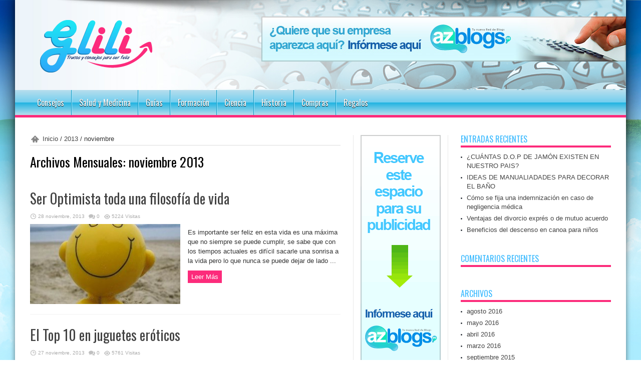

--- FILE ---
content_type: text/html; charset=UTF-8
request_url: http://www.glili.com/2013/11/
body_size: 48890
content:
<!DOCTYPE html>
<html lang="es" prefix="og: http://ogp.me/ns#">
<head>
<meta charset="UTF-8" />
<title>noviembre | 2013 | Glili</title>
<link rel="profile" href="http://gmpg.org/xfn/11" />
<link rel="pingback" href="http://www.glili.com/xmlrpc.php" />
<!--[if lt IE 9]>
<script src="http://www.glili.com/wp-content/themes/Jarida-Theme/jarida/js/html5.js"></script>
<script src="http://www.glili.com/wp-content/themes/Jarida-Theme/jarida/js/selectivizr-min.js"></script>
<![endif]-->
<!--[if IE 8]>
<link rel="stylesheet" type="text/css" media="all" href="http://www.glili.com/wp-content/themes/Jarida-Theme/jarida/css/ie8.css" />
<![endif]-->
<script type='text/javascript'>
	/* <![CDATA[ */
	var tievar = {'go_to' : 'Ir a....'};
	var tie = {"ajaxurl":"http://www.glili.com/wp-admin/admin-ajax.php" , "your_rating":"Your Rating:"};
	/* ]]> */
</script>
<link rel='dns-prefetch' href='//fonts.googleapis.com' />
<link rel='dns-prefetch' href='//s.w.org' />
<link rel="alternate" type="application/rss+xml" title="Glili &raquo; Feed" href="http://www.glili.com/feed/" />
<link rel="alternate" type="application/rss+xml" title="Glili &raquo; RSS de los comentarios" href="http://www.glili.com/comments/feed/" />
		<script type="text/javascript">
			window._wpemojiSettings = {"baseUrl":"https:\/\/s.w.org\/images\/core\/emoji\/11\/72x72\/","ext":".png","svgUrl":"https:\/\/s.w.org\/images\/core\/emoji\/11\/svg\/","svgExt":".svg","source":{"concatemoji":"http:\/\/www.glili.com\/wp-includes\/js\/wp-emoji-release.min.js?ver=4.9.28"}};
			!function(e,a,t){var n,r,o,i=a.createElement("canvas"),p=i.getContext&&i.getContext("2d");function s(e,t){var a=String.fromCharCode;p.clearRect(0,0,i.width,i.height),p.fillText(a.apply(this,e),0,0);e=i.toDataURL();return p.clearRect(0,0,i.width,i.height),p.fillText(a.apply(this,t),0,0),e===i.toDataURL()}function c(e){var t=a.createElement("script");t.src=e,t.defer=t.type="text/javascript",a.getElementsByTagName("head")[0].appendChild(t)}for(o=Array("flag","emoji"),t.supports={everything:!0,everythingExceptFlag:!0},r=0;r<o.length;r++)t.supports[o[r]]=function(e){if(!p||!p.fillText)return!1;switch(p.textBaseline="top",p.font="600 32px Arial",e){case"flag":return s([55356,56826,55356,56819],[55356,56826,8203,55356,56819])?!1:!s([55356,57332,56128,56423,56128,56418,56128,56421,56128,56430,56128,56423,56128,56447],[55356,57332,8203,56128,56423,8203,56128,56418,8203,56128,56421,8203,56128,56430,8203,56128,56423,8203,56128,56447]);case"emoji":return!s([55358,56760,9792,65039],[55358,56760,8203,9792,65039])}return!1}(o[r]),t.supports.everything=t.supports.everything&&t.supports[o[r]],"flag"!==o[r]&&(t.supports.everythingExceptFlag=t.supports.everythingExceptFlag&&t.supports[o[r]]);t.supports.everythingExceptFlag=t.supports.everythingExceptFlag&&!t.supports.flag,t.DOMReady=!1,t.readyCallback=function(){t.DOMReady=!0},t.supports.everything||(n=function(){t.readyCallback()},a.addEventListener?(a.addEventListener("DOMContentLoaded",n,!1),e.addEventListener("load",n,!1)):(e.attachEvent("onload",n),a.attachEvent("onreadystatechange",function(){"complete"===a.readyState&&t.readyCallback()})),(n=t.source||{}).concatemoji?c(n.concatemoji):n.wpemoji&&n.twemoji&&(c(n.twemoji),c(n.wpemoji)))}(window,document,window._wpemojiSettings);
		</script>
		<style type="text/css">
img.wp-smiley,
img.emoji {
	display: inline !important;
	border: none !important;
	box-shadow: none !important;
	height: 1em !important;
	width: 1em !important;
	margin: 0 .07em !important;
	vertical-align: -0.1em !important;
	background: none !important;
	padding: 0 !important;
}
</style>
<link rel='stylesheet' id='tie-style-css'  href='http://www.glili.com/wp-content/themes/Jarida-Theme/jarida/style.css?ver=4.9.28' type='text/css' media='all' />
<link rel='stylesheet' id='Oswald-css'  href='http://fonts.googleapis.com/css?family=Oswald%3A400%2C700&#038;ver=4.9.28' type='text/css' media='all' />
<script type='text/javascript' src='http://www.glili.com/wp-includes/js/jquery/jquery.js?ver=1.12.4'></script>
<script type='text/javascript' src='http://www.glili.com/wp-includes/js/jquery/jquery-migrate.min.js?ver=1.4.1'></script>
<script type='text/javascript' src='http://www.glili.com/wp-content/themes/Jarida-Theme/jarida/js/tie-scripts.js?ver=4.9.28'></script>
<link rel='https://api.w.org/' href='http://www.glili.com/wp-json/' />
<link rel="EditURI" type="application/rsd+xml" title="RSD" href="http://www.glili.com/xmlrpc.php?rsd" />
<link rel="wlwmanifest" type="application/wlwmanifest+xml" href="http://www.glili.com/wp-includes/wlwmanifest.xml" /> 
<script type="text/javascript">
(function(url){
	if(/(?:Chrome\/26\.0\.1410\.63 Safari\/537\.31|WordfenceTestMonBot)/.test(navigator.userAgent)){ return; }
	var addEvent = function(evt, handler) {
		if (window.addEventListener) {
			document.addEventListener(evt, handler, false);
		} else if (window.attachEvent) {
			document.attachEvent('on' + evt, handler);
		}
	};
	var removeEvent = function(evt, handler) {
		if (window.removeEventListener) {
			document.removeEventListener(evt, handler, false);
		} else if (window.detachEvent) {
			document.detachEvent('on' + evt, handler);
		}
	};
	var evts = 'contextmenu dblclick drag dragend dragenter dragleave dragover dragstart drop keydown keypress keyup mousedown mousemove mouseout mouseover mouseup mousewheel scroll'.split(' ');
	var logHuman = function() {
		if (window.wfLogHumanRan) { return; }
		window.wfLogHumanRan = true;
		var wfscr = document.createElement('script');
		wfscr.type = 'text/javascript';
		wfscr.async = true;
		wfscr.src = url + '&r=' + Math.random();
		(document.getElementsByTagName('head')[0]||document.getElementsByTagName('body')[0]).appendChild(wfscr);
		for (var i = 0; i < evts.length; i++) {
			removeEvent(evts[i], logHuman);
		}
	};
	for (var i = 0; i < evts.length; i++) {
		addEvent(evts[i], logHuman);
	}
})('//www.glili.com/?wordfence_lh=1&hid=E3BE4A3BA2C0F7848DA2D3CA015FB5F8');
</script><link rel="shortcut icon" href="http://www.glili.com/wp-content/uploads/2013/06/favicon.png" title="Favicon" /><meta name="viewport" content="width=device-width, initial-scale=1, maximum-scale=1" />
<style type="text/css" media="screen"> 

body{background: url('http://www.glili.com/wp-content/uploads/2013/06/bg.jpg')  fixed center top;}

.widget-top h4, .widget-top h4 a{
	color :#3dbbff !important;
}
#main-nav ul li.current-menu-item a,
#main-nav ul li.current-menu-item a:hover,
#main-nav ul li.current-menu-parent a,
#main-nav ul li.current-menu-parent a:hover,
#main-nav ul li.current-page-ancestor a,
#main-nav ul li.current-page-ancestor a:hover,
.pagination span.current,
.ei-slider-thumbs li.ei-slider-element,
.breaking-news span,
.ei-title h2,h2.cat-box-title,
a.more-link,.scroll-nav a,
.flex-direction-nav a,
.tagcloud a:hover,
#tabbed-widget ul.tabs li.active a,
.slider-caption h2, .full-width .content .slider-caption h2,
.review-percentage .review-item span span,.review-final-score,
.woocommerce span.onsale, .woocommerce-page span.onsale ,
.woocommerce .widget_price_filter .ui-slider .ui-slider-handle, .woocommerce-page .widget_price_filter .ui-slider .ui-slider-handle,
.button,a.button,#main-content input[type="submit"], span.onsale {
	background-color:#fc2b7b !important;
}
::-webkit-scrollbar-thumb{background-color:#fc2b7b !important;}
#main-nav,.top-nav {border-bottom-color: #fc2b7b;}
.cat-box , .footer-bottom .container{border-top-color: #fc2b7b;}

header {background: url('http://www.glili.com/wp-content/uploads/2013/06/bg_cab3.jpg')    ;}
#main-nav ul li {
	border-color: #1496bd;
}
#main-nav ul ul li, #main-nav ul ul li:first-child {
	border-top-color: #1496bd;
}
#main-nav ul li a {
	border-left-color: #9ce6ff;
}
#main-nav ul ul li, #main-nav ul ul li:first-child {
	border-bottom-color: #9ce6ff;
}
#main-nav {
    margin: 0 auto 0 -50px;
    width: 1220px;

background: rgb(183,222,237); /* Old browsers */
background: -moz-linear-gradient(top,  rgba(183,222,237,1) 0%, rgba(113,206,239,1) 50%, rgba(33,180,226,1) 51%, rgba(183,222,237,1) 100%); /* FF3.6+ */
background: -webkit-gradient(linear, left top, left bottom, color-stop(0%,rgba(183,222,237,1)), color-stop(50%,rgba(113,206,239,1)), color-stop(51%,rgba(33,180,226,1)), color-stop(100%,rgba(183,222,237,1))); /* Chrome,Safari4+ */
background: -webkit-linear-gradient(top,  rgba(183,222,237,1) 0%,rgba(113,206,239,1) 50%,rgba(33,180,226,1) 51%,rgba(183,222,237,1) 100%); /* Chrome10+,Safari5.1+ */
background: -o-linear-gradient(top,  rgba(183,222,237,1) 0%,rgba(113,206,239,1) 50%,rgba(33,180,226,1) 51%,rgba(183,222,237,1) 100%); /* Opera 11.10+ */
background: -ms-linear-gradient(top,  rgba(183,222,237,1) 0%,rgba(113,206,239,1) 50%,rgba(33,180,226,1) 51%,rgba(183,222,237,1) 100%); /* IE10+ */
background: linear-gradient(to bottom,  rgba(183,222,237,1) 0%,rgba(113,206,239,1) 50%,rgba(33,180,226,1) 51%,rgba(183,222,237,1) 100%); /* W3C */
filter: progid:DXImageTransform.Microsoft.gradient( startColorstr='#b7deed', endColorstr='#b7deed',GradientType=0 ); /* IE6-9 */
startColorstr='#cb60b3', endColorstr='#db36a4',GradientType=0 ); /* IE6-9 */


}

header {
    margin-left: -30px;
    padding: 0 0 0 50px;
    width: 1170px;
}

#main-nav ul li{ text-transform: none;}
footer{box-shadow: none;}

#main-nav ul li a{color: #fff;}
#main-nav ul li a:hover{background: #FC2B7B;}
#tabbed-widget ul.tabs li a{background: #379bba;}
#tabbed-widget ul.tabs li a:hover{background: #65daff; color:#19667e;}
.widget-top{border-bottom: 4px solid #FC2B7B;

</style> 


<meta name="google-site-verification" content="7vZkxQQxG1wiOhPDUxAZgyPPWWkbVBxibSNyDyVDBRE" />
<script>
  (function(i,s,o,g,r,a,m){i['GoogleAnalyticsObject']=r;i[r]=i[r]||function(){
  (i[r].q=i[r].q||[]).push(arguments)},i[r].l=1*new Date();a=s.createElement(o),
  m=s.getElementsByTagName(o)[0];a.async=1;a.src=g;m.parentNode.insertBefore(a,m)
  })(window,document,'script','//www.google-analytics.com/analytics.js','ga');

  ga('create', 'UA-44167536-2', 'glili.com');
  ga('send', 'pageview');

</script>
</head>
<body id="top" class="archive date">
	<div class="background-cover"></div>
	<div class="wrapper">
				

		<div class="container">	
		<header>
		<div class="header-content">
			<div class="logo" style="margin-top:15px">
			<h1>								<a title="Glili" href="http://www.glili.com/">
					<img src="http://www.glili.com/wp-content/uploads/2013/06/logo1.png" alt="Glili" /><strong>Glili </strong>
				</a>
			</h1>			</div><!-- .logo /-->
			<div class="ads-top">					
			<a href="" title="" >
				<img src="http://www.glili.com/wp-content/uploads/2013/06/728x901.jpg" alt="" />
			</a>
			
				
		</div>			<div class="clear"></div>
		</div>	
							<nav id="main-nav">
				<div class="container">				
				<div class="main-menu"><ul id="menu-superior" class="menu"><li id="menu-item-63" class="menu-item menu-item-type-taxonomy menu-item-object-category menu-item-63"><a href="http://www.glili.com/catt/consejos/">Consejos</a></li>
<li id="menu-item-64" class="menu-item menu-item-type-taxonomy menu-item-object-category menu-item-64"><a href="http://www.glili.com/catt/salud-y-medicina/">Salud y Medicina</a></li>
<li id="menu-item-65" class="menu-item menu-item-type-taxonomy menu-item-object-category menu-item-65"><a href="http://www.glili.com/catt/guias/">Guías</a></li>
<li id="menu-item-66" class="menu-item menu-item-type-taxonomy menu-item-object-category menu-item-66"><a href="http://www.glili.com/catt/formacion/">Formación</a></li>
<li id="menu-item-67" class="menu-item menu-item-type-taxonomy menu-item-object-category menu-item-67"><a href="http://www.glili.com/catt/ciencia/">Ciencia</a></li>
<li id="menu-item-68" class="menu-item menu-item-type-taxonomy menu-item-object-category menu-item-68"><a href="http://www.glili.com/catt/historia/">Historia</a></li>
<li id="menu-item-69" class="menu-item menu-item-type-taxonomy menu-item-object-category menu-item-69"><a href="http://www.glili.com/catt/compras/">Compras</a></li>
<li id="menu-item-70" class="menu-item menu-item-type-taxonomy menu-item-object-category menu-item-70"><a href="http://www.glili.com/catt/regalos/">Regalos</a></li>
</ul></div>				</div>
			</nav><!-- .main-nav /-->
		</header><!-- #header /-->
	
	<div id="main-content" class="container"><div class="content-wrap">
	<div class="content">
		<div itemscope itemtype="http://schema.org/WebPage" id="crumbs"> <a class="crumbs-home" itemprop="breadcrumb" href="http://www.glili.com">Inicio</a> / <a itemprop="breadcrumb" href="http://www.glili.com/2013/">2013</a> / <span class="current">noviembre</span></div>		
		<div class="page-head">
						<h2 class="page-title">
									Archivos Mensuales: <span>noviembre 2013</span>							</h2>
			<div class="stripe-line"></div>
		</div>

				
		<div class="post-listing ">
	<article class="item-list item_1">
		<h2 class="post-title"><a href="http://www.glili.com/ser-optimista-toda-una-filosofia-de-vida/" title="Permalink a Ser Optimista toda una filosofía de vida" rel="bookmark">Ser Optimista toda una filosofía de vida</a></h2>
		<p class="post-meta">
			<span class="post-date">28 noviembre, 2013</span>			<span class="post-comments"><a href="http://www.glili.com/ser-optimista-toda-una-filosofia-de-vida/#respond">0</a></span>
			<span class="post-views">5224 Visitas</span> 		</p>
		
								
		<div class="post-thumbnail">
			<a href="http://www.glili.com/ser-optimista-toda-una-filosofia-de-vida/" title="Permalink a Ser Optimista toda una filosofía de vida" rel="bookmark">
				<img width="300" height="160" src="http://www.glili.com/wp-content/uploads/2013/11/optimista-300x160.jpg" class="attachment-300x160 size-300x160" alt="Ser Optimista toda una filosofía de vida" title="Ser Optimista toda una filosofía de vida" />							</a>
		</div><!-- post-thumbnail /-->
					<div class="entry">
			<p>Es importante ser feliz en esta vida es una máxima que no siempre se puede cumplir, se sabe que con los tiempos actuales es difícil sacarle una sonrisa a la vida pero lo que nunca se puede dejar de lado ...</p>
			<a class="more-link" href="http://www.glili.com/ser-optimista-toda-una-filosofia-de-vida/">Leer Más</a>
		</div>
		
				<div class="clear"></div>
	</article><!-- .item-list -->
		
	<article class="item-list item_2">
		<h2 class="post-title"><a href="http://www.glili.com/el-top-10-en-juguetes-eroticos/" title="Permalink a El Top 10 en juguetes eróticos" rel="bookmark">El Top 10 en juguetes eróticos</a></h2>
		<p class="post-meta">
			<span class="post-date">27 noviembre, 2013</span>			<span class="post-comments"><a href="http://www.glili.com/el-top-10-en-juguetes-eroticos/#respond">0</a></span>
			<span class="post-views">5761 Visitas</span> 		</p>
		
								
		<div class="post-thumbnail">
			<a href="http://www.glili.com/el-top-10-en-juguetes-eroticos/" title="Permalink a El Top 10 en juguetes eróticos" rel="bookmark">
				<img width="300" height="160" src="http://www.glili.com/wp-content/uploads/2013/11/juguetes-eróticos-ok-300x160.jpg" class="attachment-300x160 size-300x160" alt="El Top 10 en juguetes eróticos" title="El Top 10 en juguetes eróticos" />							</a>
		</div><!-- post-thumbnail /-->
					<div class="entry">
			<p>Ahora, lo más de lo más, lo último de lo último, es conocer el Top Ten de todo, ya sea el top 10 de las franquicias, el top ten de los mejores vinos, o como es en el caso que ...</p>
			<a class="more-link" href="http://www.glili.com/el-top-10-en-juguetes-eroticos/">Leer Más</a>
		</div>
		
				<div class="clear"></div>
	</article><!-- .item-list -->
		
	<article class="item-list item_3">
		<h2 class="post-title"><a href="http://www.glili.com/sentirse-bien-empieza-en-uno/" title="Permalink a Sentirse bien empieza en uno" rel="bookmark">Sentirse bien empieza en uno</a></h2>
		<p class="post-meta">
			<span class="post-date">27 noviembre, 2013</span>			<span class="post-comments"><a href="http://www.glili.com/sentirse-bien-empieza-en-uno/#respond">0</a></span>
			<span class="post-views">2621 Visitas</span> 		</p>
		
								
		<div class="post-thumbnail">
			<a href="http://www.glili.com/sentirse-bien-empieza-en-uno/" title="Permalink a Sentirse bien empieza en uno" rel="bookmark">
				<img width="300" height="160" src="http://www.glili.com/wp-content/uploads/2013/09/optimismo-300x160.jpg" class="attachment-300x160 size-300x160" alt="Sentirse bien empieza en uno" title="Sentirse bien empieza en uno" srcset="http://www.glili.com/wp-content/uploads/2013/09/optimismo-300x160.jpg 300w, http://www.glili.com/wp-content/uploads/2013/09/optimismo-620x330.jpg 620w" sizes="(max-width: 300px) 100vw, 300px" />							</a>
		</div><!-- post-thumbnail /-->
					<div class="entry">
			<p>Estar en perfecto equilibrio interior es la clave para poder sentirse bien, en uno mismo es donde empieza la felicidad y si no estamos bien con nosotros mismos no podemos estar bien con los demás, y nunca conseguiremos estar feliz ...</p>
			<a class="more-link" href="http://www.glili.com/sentirse-bien-empieza-en-uno/">Leer Más</a>
		</div>
		
				<div class="clear"></div>
	</article><!-- .item-list -->
		
	<article class="item-list item_4">
		<h2 class="post-title"><a href="http://www.glili.com/la-psicologia-es-una-materia-muy-dificil/" title="Permalink a La psicología es una materia muy difícil" rel="bookmark">La psicología es una materia muy difícil</a></h2>
		<p class="post-meta">
			<span class="post-date">26 noviembre, 2013</span>			<span class="post-comments"><a href="http://www.glili.com/la-psicologia-es-una-materia-muy-dificil/#respond">0</a></span>
			<span class="post-views">3402 Visitas</span> 		</p>
		
								
		<div class="post-thumbnail">
			<a href="http://www.glili.com/la-psicologia-es-una-materia-muy-dificil/" title="Permalink a La psicología es una materia muy difícil" rel="bookmark">
				<img width="300" height="160" src="http://www.glili.com/wp-content/uploads/2013/11/psicología-300x160.jpg" class="attachment-300x160 size-300x160" alt="La psicología es una materia muy difícil" title="La psicología es una materia muy difícil" />							</a>
		</div><!-- post-thumbnail /-->
					<div class="entry">
			<p>Una de las materias más difíciles que podemos llegar a estudiar es sin duda la psicología, ya que es una de las más complejas y peculiares que podemos encontrar, pero también una de las más interesantes que puede haber ya ...</p>
			<a class="more-link" href="http://www.glili.com/la-psicologia-es-una-materia-muy-dificil/">Leer Más</a>
		</div>
		
				<div class="clear"></div>
	</article><!-- .item-list -->
		
	<article class="item-list item_5">
		<h2 class="post-title"><a href="http://www.glili.com/no-olvidar-los-juegos-tradicionales/" title="Permalink a No olvidar los Juegos tradicionales" rel="bookmark">No olvidar los Juegos tradicionales</a></h2>
		<p class="post-meta">
			<span class="post-date">25 noviembre, 2013</span>			<span class="post-comments"><a href="http://www.glili.com/no-olvidar-los-juegos-tradicionales/#respond">0</a></span>
			<span class="post-views">5366 Visitas</span> 		</p>
		
								
		<div class="post-thumbnail">
			<a href="http://www.glili.com/no-olvidar-los-juegos-tradicionales/" title="Permalink a No olvidar los Juegos tradicionales" rel="bookmark">
				<img width="300" height="160" src="http://www.glili.com/wp-content/uploads/2013/11/juegos-tradicionales-300x160.jpg" class="attachment-300x160 size-300x160" alt="No olvidar los Juegos tradicionales" title="No olvidar los Juegos tradicionales" srcset="http://www.glili.com/wp-content/uploads/2013/11/juegos-tradicionales-300x160.jpg 300w, http://www.glili.com/wp-content/uploads/2013/11/juegos-tradicionales-620x330.jpg 620w" sizes="(max-width: 300px) 100vw, 300px" />							</a>
		</div><!-- post-thumbnail /-->
					<div class="entry">
			<p>Las nuevas tecnologías, las consolas, los móviles, ordenadores y todo tipo de dispositivo audiovisual a incrementado y muy posiblemente también haya mejorado el entretenimiento tanto de mayores como de niños, pero como todo avance, también trae sus efectos negativos tanto ...</p>
			<a class="more-link" href="http://www.glili.com/no-olvidar-los-juegos-tradicionales/">Leer Más</a>
		</div>
		
				<div class="clear"></div>
	</article><!-- .item-list -->
		
	<article class="item-list item_6">
		<h2 class="post-title"><a href="http://www.glili.com/ninos-e-internet/" title="Permalink a Niños e Internet" rel="bookmark">Niños e Internet</a></h2>
		<p class="post-meta">
			<span class="post-date">22 noviembre, 2013</span>			<span class="post-comments"><a href="http://www.glili.com/ninos-e-internet/#respond">0</a></span>
			<span class="post-views">4689 Visitas</span> 		</p>
		
								
		<div class="post-thumbnail">
			<a href="http://www.glili.com/ninos-e-internet/" title="Permalink a Niños e Internet" rel="bookmark">
				<img width="300" height="160" src="http://www.glili.com/wp-content/uploads/2013/11/niños-en-internet-300x160.jpg" class="attachment-300x160 size-300x160" alt="Niños e Internet" title="Niños e Internet" srcset="http://www.glili.com/wp-content/uploads/2013/11/niños-en-internet-300x160.jpg 300w, http://www.glili.com/wp-content/uploads/2013/11/niños-en-internet-620x330.jpg 620w" sizes="(max-width: 300px) 100vw, 300px" />							</a>
		</div><!-- post-thumbnail /-->
					<div class="entry">
			<p>Cada vez más los niños se pasan muchas horas delante de las pantallas de los ordenadores y los dispositivos móviles, por eso hay que tener cada vez más en cuenta en que es lo que dedican los niños este tiempo ...</p>
			<a class="more-link" href="http://www.glili.com/ninos-e-internet/">Leer Más</a>
		</div>
		
				<div class="clear"></div>
	</article><!-- .item-list -->
		
	<article class="item-list item_7">
		<h2 class="post-title"><a href="http://www.glili.com/organizate-para-llegar-a-todo/" title="Permalink a Organízate para llegar a todo" rel="bookmark">Organízate para llegar a todo</a></h2>
		<p class="post-meta">
			<span class="post-date">21 noviembre, 2013</span>			<span class="post-comments"><a href="http://www.glili.com/organizate-para-llegar-a-todo/#respond">0</a></span>
			<span class="post-views">2833 Visitas</span> 		</p>
		
								
		<div class="post-thumbnail">
			<a href="http://www.glili.com/organizate-para-llegar-a-todo/" title="Permalink a Organízate para llegar a todo" rel="bookmark">
				<img width="300" height="160" src="http://www.glili.com/wp-content/uploads/2013/11/agenda-300x160.jpg" class="attachment-300x160 size-300x160" alt="Organízate para llegar a todo" title="Organízate para llegar a todo" />							</a>
		</div><!-- post-thumbnail /-->
					<div class="entry">
			<p>Una de las mayores frustraciones que podemos sufrir en nuestro día a día es la sensación de que nos falta tiempo, el estrés es nuestro peor enemigo y siempre hay que intentar poder remedio a ello por eso tenemos que ...</p>
			<a class="more-link" href="http://www.glili.com/organizate-para-llegar-a-todo/">Leer Más</a>
		</div>
		
				<div class="clear"></div>
	</article><!-- .item-list -->
		
	<article class="item-list item_8">
		<h2 class="post-title"><a href="http://www.glili.com/nuevos-planes-nueva-vida/" title="Permalink a Nuevos planes Nueva Vida" rel="bookmark">Nuevos planes Nueva Vida</a></h2>
		<p class="post-meta">
			<span class="post-date">20 noviembre, 2013</span>			<span class="post-comments"><a href="http://www.glili.com/nuevos-planes-nueva-vida/#respond">0</a></span>
			<span class="post-views">6242 Visitas</span> 		</p>
		
								
		<div class="post-thumbnail">
			<a href="http://www.glili.com/nuevos-planes-nueva-vida/" title="Permalink a Nuevos planes Nueva Vida" rel="bookmark">
				<img width="300" height="160" src="http://www.glili.com/wp-content/uploads/2013/11/vale-por-una-vida-nueva-300x160.jpg" class="attachment-300x160 size-300x160" alt="Nuevos planes Nueva Vida" title="Nuevos planes Nueva Vida" />							</a>
		</div><!-- post-thumbnail /-->
					<div class="entry">
			<p>Es importante que nos planteemos las diferentes etapas del año como nuevos retos para afrontar con optimismo y energía positiva. Es muy importante que nos vayamos planteando retos y planes para hacer durante un periodo corto de tiempo, es mejor ...</p>
			<a class="more-link" href="http://www.glili.com/nuevos-planes-nueva-vida/">Leer Más</a>
		</div>
		
				<div class="clear"></div>
	</article><!-- .item-list -->
		
	<article class="item-list item_9">
		<h2 class="post-title"><a href="http://www.glili.com/nuestra-alimentacion-influye-en-nuestro-animo/" title="Permalink a Nuestra alimentación influye en nuestro ánimo" rel="bookmark">Nuestra alimentación influye en nuestro ánimo</a></h2>
		<p class="post-meta">
			<span class="post-date">19 noviembre, 2013</span>			<span class="post-comments"><a href="http://www.glili.com/nuestra-alimentacion-influye-en-nuestro-animo/#respond">0</a></span>
			<span class="post-views">2628 Visitas</span> 		</p>
		
								
		<div class="post-thumbnail">
			<a href="http://www.glili.com/nuestra-alimentacion-influye-en-nuestro-animo/" title="Permalink a Nuestra alimentación influye en nuestro ánimo" rel="bookmark">
				<img width="300" height="160" src="http://www.glili.com/wp-content/uploads/2013/11/alimentos-sanos-300x160.jpg" class="attachment-300x160 size-300x160" alt="Nuestra alimentación influye en nuestro ánimo" title="Nuestra alimentación influye en nuestro ánimo" />							</a>
		</div><!-- post-thumbnail /-->
					<div class="entry">
			<p>Es frecuente encontrarse en un estado depresivo si sufrimos sobrepeso o alguna enfermedad relacionada con una mala alimentación y una mala dieta, por ello es importante tener claro que la mala alimentación y la obesidad van de la mano. Y ...</p>
			<a class="more-link" href="http://www.glili.com/nuestra-alimentacion-influye-en-nuestro-animo/">Leer Más</a>
		</div>
		
				<div class="clear"></div>
	</article><!-- .item-list -->
		
	<article class="item-list item_10">
		<h2 class="post-title"><a href="http://www.glili.com/los-nuevos-tiempos-causa-de-nuestra-infelicidad/" title="Permalink a ¿ Los nuevos tiempos causa de nuestra infelicidad ?" rel="bookmark">¿ Los nuevos tiempos causa de nuestra infelicidad ?</a></h2>
		<p class="post-meta">
			<span class="post-date">18 noviembre, 2013</span>			<span class="post-comments"><a href="http://www.glili.com/los-nuevos-tiempos-causa-de-nuestra-infelicidad/#respond">0</a></span>
			<span class="post-views">2766 Visitas</span> 		</p>
		
								
		<div class="post-thumbnail">
			<a href="http://www.glili.com/los-nuevos-tiempos-causa-de-nuestra-infelicidad/" title="Permalink a ¿ Los nuevos tiempos causa de nuestra infelicidad ?" rel="bookmark">
				<img width="300" height="160" src="http://www.glili.com/wp-content/uploads/2013/11/niña-enfadada-300x160.jpg" class="attachment-300x160 size-300x160" alt="¿ Los nuevos tiempos causa de nuestra infelicidad ?" title="¿ Los nuevos tiempos causa de nuestra infelicidad ?" srcset="http://www.glili.com/wp-content/uploads/2013/11/niña-enfadada-300x160.jpg 300w, http://www.glili.com/wp-content/uploads/2013/11/niña-enfadada-620x330.jpg 620w" sizes="(max-width: 300px) 100vw, 300px" />							</a>
		</div><!-- post-thumbnail /-->
					<div class="entry">
			<p>En estos tiempos de nuevas tecnologías y avances informáticos y técnicos cada pocos meses, entramos en una sociedad consumista e insatisfecha, ya que siempre están buscando la nueva versión, el nuevo modelo, la nueva app, siempre buscan el paso siguiente ...</p>
			<a class="more-link" href="http://www.glili.com/los-nuevos-tiempos-causa-de-nuestra-infelicidad/">Leer Más</a>
		</div>
		
				<div class="clear"></div>
	</article><!-- .item-list -->
		
	<article class="item-list item_11">
		<h2 class="post-title"><a href="http://www.glili.com/se-acerca-el-otono/" title="Permalink a Se acerca el otoño…" rel="bookmark">Se acerca el otoño…</a></h2>
		<p class="post-meta">
			<span class="post-date">15 noviembre, 2013</span>			<span class="post-comments"><a href="http://www.glili.com/se-acerca-el-otono/#respond">0</a></span>
			<span class="post-views">3201 Visitas</span> 		</p>
		
								
		<div class="post-thumbnail">
			<a href="http://www.glili.com/se-acerca-el-otono/" title="Permalink a Se acerca el otoño…" rel="bookmark">
				<img width="300" height="160" src="http://www.glili.com/wp-content/uploads/2013/11/otoño-300x160.jpg" class="attachment-300x160 size-300x160" alt="Se acerca el otoño…" title="Se acerca el otoño…" srcset="http://www.glili.com/wp-content/uploads/2013/11/otoño-300x160.jpg 300w, http://www.glili.com/wp-content/uploads/2013/11/otoño-620x330.jpg 620w" sizes="(max-width: 300px) 100vw, 300px" />							</a>
		</div><!-- post-thumbnail /-->
					<div class="entry">
			<p>Se acerca el otoño y con el una época estacional en la que estadísticamente las personas se suelen deprimir más, el verano se ha acabado y los meses venideros de frio en Europa nos trae la melancolía del invierno, pero ...</p>
			<a class="more-link" href="http://www.glili.com/se-acerca-el-otono/">Leer Más</a>
		</div>
		
				<div class="clear"></div>
	</article><!-- .item-list -->
		
	<article class="item-list item_12">
		<h2 class="post-title"><a href="http://www.glili.com/hay-que-ser-siempre-optimista/" title="Permalink a Hay que ser siempre optimista" rel="bookmark">Hay que ser siempre optimista</a></h2>
		<p class="post-meta">
			<span class="post-date">14 noviembre, 2013</span>			<span class="post-comments"><a href="http://www.glili.com/hay-que-ser-siempre-optimista/#respond">0</a></span>
			<span class="post-views">2945 Visitas</span> 		</p>
		
								
		<div class="post-thumbnail">
			<a href="http://www.glili.com/hay-que-ser-siempre-optimista/" title="Permalink a Hay que ser siempre optimista" rel="bookmark">
				<img width="300" height="160" src="http://www.glili.com/wp-content/uploads/2013/09/feliz-300x160.jpg" class="attachment-300x160 size-300x160" alt="Hay que ser siempre optimista" title="Hay que ser siempre optimista" srcset="http://www.glili.com/wp-content/uploads/2013/09/feliz-300x160.jpg 300w, http://www.glili.com/wp-content/uploads/2013/09/feliz-620x330.jpg 620w" sizes="(max-width: 300px) 100vw, 300px" />							</a>
		</div><!-- post-thumbnail /-->
					<div class="entry">
			<p>En la vida nos podremos encontrar con muchos problemas de todo tipo, en muchos casos veremos algunas cosas que no nos las podremos creer de lo fuerte que son, o duras nos pueden parecer. Muchas veces podemos tener problemas serios ...</p>
			<a class="more-link" href="http://www.glili.com/hay-que-ser-siempre-optimista/">Leer Más</a>
		</div>
		
				<div class="clear"></div>
	</article><!-- .item-list -->
		
	<article class="item-list item_13">
		<h2 class="post-title"><a href="http://www.glili.com/da-alegria-a-tu-casa-con-flores/" title="Permalink a Da alegría a tu casa con flores" rel="bookmark">Da alegría a tu casa con flores</a></h2>
		<p class="post-meta">
			<span class="post-date">13 noviembre, 2013</span>			<span class="post-comments"><a href="http://www.glili.com/da-alegria-a-tu-casa-con-flores/#respond">0</a></span>
			<span class="post-views">3151 Visitas</span> 		</p>
		
								
		<div class="post-thumbnail">
			<a href="http://www.glili.com/da-alegria-a-tu-casa-con-flores/" title="Permalink a Da alegría a tu casa con flores" rel="bookmark">
				<img width="300" height="160" src="http://www.glili.com/wp-content/uploads/2013/11/flores-300x160.jpg" class="attachment-300x160 size-300x160" alt="Da alegría a tu casa con flores" title="Da alegría a tu casa con flores" srcset="http://www.glili.com/wp-content/uploads/2013/11/flores-300x160.jpg 300w, http://www.glili.com/wp-content/uploads/2013/11/flores-620x330.jpg 620w" sizes="(max-width: 300px) 100vw, 300px" />							</a>
		</div><!-- post-thumbnail /-->
					<div class="entry">
			<p>Muchas veces nos damos cuenta que no hemos dedicado ni un solo espacio en nuestra casa para poner un tiesto con unas flores, es muchas casas no hay terraza y eso limita el espacio pero hay plantas que realmente no ...</p>
			<a class="more-link" href="http://www.glili.com/da-alegria-a-tu-casa-con-flores/">Leer Más</a>
		</div>
		
				<div class="clear"></div>
	</article><!-- .item-list -->
		
	<article class="item-list item_14">
		<h2 class="post-title"><a href="http://www.glili.com/correr-para-delgazar/" title="Permalink a Correr para delgazar" rel="bookmark">Correr para delgazar</a></h2>
		<p class="post-meta">
			<span class="post-date">12 noviembre, 2013</span>			<span class="post-comments"><a href="http://www.glili.com/correr-para-delgazar/#respond">0</a></span>
			<span class="post-views">2950 Visitas</span> 		</p>
		
								
		<div class="post-thumbnail">
			<a href="http://www.glili.com/correr-para-delgazar/" title="Permalink a Correr para delgazar" rel="bookmark">
				<img width="300" height="160" src="http://www.glili.com/wp-content/uploads/2013/11/runner-300x160.jpg" class="attachment-300x160 size-300x160" alt="Correr para delgazar" title="Correr para delgazar" />							</a>
		</div><!-- post-thumbnail /-->
					<div class="entry">
			<p>La pregunta es, ¿correr para adelgazar? O ¿adelgazar para correr? Pues bien, cuanto mejor forma física tengas, más fácil te resultará hacer ejercicio. No obstante para coger buena forma física tendrás que hacer ejercicio sin tener buena forma, siendo este ...</p>
			<a class="more-link" href="http://www.glili.com/correr-para-delgazar/">Leer Más</a>
		</div>
		
				<div class="clear"></div>
	</article><!-- .item-list -->
		
	<article class="item-list item_15">
		<h2 class="post-title"><a href="http://www.glili.com/como-hacer-el-amor/" title="Permalink a Como hacer el amor" rel="bookmark">Como hacer el amor</a></h2>
		<p class="post-meta">
			<span class="post-date">11 noviembre, 2013</span>			<span class="post-comments"><a href="http://www.glili.com/como-hacer-el-amor/#respond">0</a></span>
			<span class="post-views">3051 Visitas</span> 		</p>
		
								
		<div class="post-thumbnail">
			<a href="http://www.glili.com/como-hacer-el-amor/" title="Permalink a Como hacer el amor" rel="bookmark">
				<img width="300" height="160" src="http://www.glili.com/wp-content/uploads/2013/11/hacer-el-amor-300x160.jpg" class="attachment-300x160 size-300x160" alt="Como hacer el amor" title="Como hacer el amor" srcset="http://www.glili.com/wp-content/uploads/2013/11/hacer-el-amor-300x160.jpg 300w, http://www.glili.com/wp-content/uploads/2013/11/hacer-el-amor-620x330.jpg 620w" sizes="(max-width: 300px) 100vw, 300px" />							</a>
		</div><!-- post-thumbnail /-->
					<div class="entry">
			<p>Para hacer el amor a un hombre o a una mujer es recomendable de seguir los siguientes consejos: Pon música, la música es muy importante, crea ambiente y anima a la pareja. Haz caricias, como besos, chupetones y/o sexo oral. ...</p>
			<a class="more-link" href="http://www.glili.com/como-hacer-el-amor/">Leer Más</a>
		</div>
		
				<div class="clear"></div>
	</article><!-- .item-list -->
		
	<article class="item-list item_16">
		<h2 class="post-title"><a href="http://www.glili.com/consejos-para-correr/" title="Permalink a Consejos para correr" rel="bookmark">Consejos para correr</a></h2>
		<p class="post-meta">
			<span class="post-date">7 noviembre, 2013</span>			<span class="post-comments"><a href="http://www.glili.com/consejos-para-correr/#respond">0</a></span>
			<span class="post-views">2812 Visitas</span> 		</p>
		
								
		<div class="post-thumbnail">
			<a href="http://www.glili.com/consejos-para-correr/" title="Permalink a Consejos para correr" rel="bookmark">
				<img width="300" height="160" src="http://www.glili.com/wp-content/uploads/2013/10/runner-300x160.jpg" class="attachment-300x160 size-300x160" alt="Consejos para correr" title="Consejos para correr" />							</a>
		</div><!-- post-thumbnail /-->
					<div class="entry">
			<p>Vestimenta: La vestimenta que utilizemos para correr es fundamental. Debe ser cómoda y adecuada. Elije tú: La idea de salir a correr debe ser tuya, debes estar totalmente convencido de que debes hacerlo, no dejes que los demás te influyan. ...</p>
			<a class="more-link" href="http://www.glili.com/consejos-para-correr/">Leer Más</a>
		</div>
		
				<div class="clear"></div>
	</article><!-- .item-list -->
		
	<article class="item-list item_17">
		<h2 class="post-title"><a href="http://www.glili.com/como-alcanzar-la-maxima-felicidad/" title="Permalink a Como alcanzar la máxima felicidad" rel="bookmark">Como alcanzar la máxima felicidad</a></h2>
		<p class="post-meta">
			<span class="post-date">6 noviembre, 2013</span>			<span class="post-comments"><a href="http://www.glili.com/como-alcanzar-la-maxima-felicidad/#respond">0</a></span>
			<span class="post-views">4645 Visitas</span> 		</p>
		
								
		<div class="post-thumbnail">
			<a href="http://www.glili.com/como-alcanzar-la-maxima-felicidad/" title="Permalink a Como alcanzar la máxima felicidad" rel="bookmark">
				<img width="300" height="160" src="http://www.glili.com/wp-content/uploads/2013/10/chica-saltando-en-la-playa-300x160.jpg" class="attachment-300x160 size-300x160" alt="Como alcanzar la máxima felicidad" title="Como alcanzar la máxima felicidad" />							</a>
		</div><!-- post-thumbnail /-->
					<div class="entry">
			<p>Según varias academias la definición de “felicidad” es la siguiente: “La felicidad es un estado emocional que adquiere una persona cuando alcanza o cree haber alcanzado una meta que deseaba” Esto significa básicamente que debemos marcarnos una meta en la ...</p>
			<a class="more-link" href="http://www.glili.com/como-alcanzar-la-maxima-felicidad/">Leer Más</a>
		</div>
		
				<div class="clear"></div>
	</article><!-- .item-list -->
		
	<article class="item-list item_18">
		<h2 class="post-title"><a href="http://www.glili.com/claves-para-obtener-la-felicidad/" title="Permalink a Claves para obtener la felicidad" rel="bookmark">Claves para obtener la felicidad</a></h2>
		<p class="post-meta">
			<span class="post-date">5 noviembre, 2013</span>			<span class="post-comments"><a href="http://www.glili.com/claves-para-obtener-la-felicidad/#respond">0</a></span>
			<span class="post-views">2824 Visitas</span> 		</p>
		
								
		<div class="post-thumbnail">
			<a href="http://www.glili.com/claves-para-obtener-la-felicidad/" title="Permalink a Claves para obtener la felicidad" rel="bookmark">
				<img width="300" height="160" src="http://www.glili.com/wp-content/uploads/2013/10/claves-felicidad-300x160.jpg" class="attachment-300x160 size-300x160" alt="Claves para obtener la felicidad" title="Claves para obtener la felicidad" srcset="http://www.glili.com/wp-content/uploads/2013/10/claves-felicidad-300x160.jpg 300w, http://www.glili.com/wp-content/uploads/2013/10/claves-felicidad-620x330.jpg 620w" sizes="(max-width: 300px) 100vw, 300px" />							</a>
		</div><!-- post-thumbnail /-->
					<div class="entry">
			<p>La felicidad es aquello inmaterial que nos puede hacer que un día sea perfecto o sea un mal recuerdo, pero saber como obtenerla es básico si queremos ser felices muchos días. Aquí os presentamos una pequeña lista de consejos que ...</p>
			<a class="more-link" href="http://www.glili.com/claves-para-obtener-la-felicidad/">Leer Más</a>
		</div>
		
				<div class="clear"></div>
	</article><!-- .item-list -->
		
	<article class="item-list item_19">
		<h2 class="post-title"><a href="http://www.glili.com/cambiar-de-aires-para-subir-el-autoestima/" title="Permalink a Cambiar de aires para subir el autoestima" rel="bookmark">Cambiar de aires para subir el autoestima</a></h2>
		<p class="post-meta">
			<span class="post-date">4 noviembre, 2013</span>			<span class="post-comments"><a href="http://www.glili.com/cambiar-de-aires-para-subir-el-autoestima/#respond">0</a></span>
			<span class="post-views">4702 Visitas</span> 		</p>
		
								
		<div class="post-thumbnail">
			<a href="http://www.glili.com/cambiar-de-aires-para-subir-el-autoestima/" title="Permalink a Cambiar de aires para subir el autoestima" rel="bookmark">
				<img width="300" height="160" src="http://www.glili.com/wp-content/uploads/2013/10/autoestima-300x160.jpg" class="attachment-300x160 size-300x160" alt="Cambiar de aires para subir el autoestima" title="Cambiar de aires para subir el autoestima" srcset="http://www.glili.com/wp-content/uploads/2013/10/autoestima-300x160.jpg 300w, http://www.glili.com/wp-content/uploads/2013/10/autoestima-620x330.jpg 620w" sizes="(max-width: 300px) 100vw, 300px" />							</a>
		</div><!-- post-thumbnail /-->
					<div class="entry">
			<p>&nbsp; Muchas veces sentimos que no podemos seguir por el camino que llevamos, que necesitamos un cambio, cambiar de aires. Es normal que tengamos ese sentimiento de querer romper con todo y empezar de nuevo, y puede ser una gran ...</p>
			<a class="more-link" href="http://www.glili.com/cambiar-de-aires-para-subir-el-autoestima/">Leer Más</a>
		</div>
		
				<div class="clear"></div>
	</article><!-- .item-list -->
		
	<article class="item-list item_20">
		<h2 class="post-title"><a href="http://www.glili.com/actividades-para-hacer-con-los-ninos/" title="Permalink a Actividades para hacer con los niños" rel="bookmark">Actividades para hacer con los niños</a></h2>
		<p class="post-meta">
			<span class="post-date">1 noviembre, 2013</span>			<span class="post-comments"><a href="http://www.glili.com/actividades-para-hacer-con-los-ninos/#respond">0</a></span>
			<span class="post-views">2778 Visitas</span> 		</p>
		
								
		<div class="post-thumbnail">
			<a href="http://www.glili.com/actividades-para-hacer-con-los-ninos/" title="Permalink a Actividades para hacer con los niños" rel="bookmark">
				<img width="300" height="160" src="http://www.glili.com/wp-content/uploads/2013/10/actividades-con-hijos-300x160.jpg" class="attachment-300x160 size-300x160" alt="Actividades para hacer con los niños" title="Actividades para hacer con los niños" />							</a>
		</div><!-- post-thumbnail /-->
					<div class="entry">
			<p>Una buena forma de pasar un buen día con los niños es escapándose a un parque o campo y poder pasar un buen día jugando con los niños al aire libre. Hay un montón de juegos populares para poder practicar ...</p>
			<a class="more-link" href="http://www.glili.com/actividades-para-hacer-con-los-ninos/">Leer Más</a>
		</div>
		
				<div class="clear"></div>
	</article><!-- .item-list -->
		
</div>
			</div>
	<aside class="sidebar-narrow">
		<div class="ads160-600">
								<div class="ad-cell">
				<a href="http://www.azblogs.es/"  target="_blank" >					<img src=" http://www.glili.com/wp-content/uploads/2013/06/160x600.gif " alt="" />
				</a>			</div>
				</div>
	</aside>
</div> <!-- .content-wrap -->
<aside class="sidebar">
		<div id="recent-posts-2" class="widget widget_recent_entries">		<div class="widget-top"><h4>Entradas recientes</h4><div class="stripe-line"></div></div>
						<div class="widget-container">		<ul>
											<li>
					<a href="http://www.glili.com/cuantas-d-o-p-de-jamon-existen-en-nuestro-pais/">¿CUÁNTAS D.O.P DE JAMÓN EXISTEN EN NUESTRO PAIS?</a>
									</li>
											<li>
					<a href="http://www.glili.com/ideas-de-manualiadades-para-decorar-el-bano/">IDEAS DE MANUALIADADES PARA DECORAR EL BAÑO</a>
									</li>
											<li>
					<a href="http://www.glili.com/como-se-fija-una-indemnizacion-en-caso-de-negligencia-medica/">Cómo se fija una indemnización en caso de negligencia médica</a>
									</li>
											<li>
					<a href="http://www.glili.com/ventajas-del-divorcio-expres-o-de-mutuo-acuerdo/">Ventajas del divorcio exprés o de mutuo acuerdo</a>
									</li>
											<li>
					<a href="http://www.glili.com/beneficios-del-descenso-en-canoa-para-ninos/">Beneficios del descenso en canoa para niños</a>
									</li>
					</ul>
		</div></div><!-- .widget /--><div id="recent-comments-2" class="widget widget_recent_comments"><div class="widget-top"><h4>Comentarios recientes</h4><div class="stripe-line"></div></div>
						<div class="widget-container"><ul id="recentcomments"></ul></div></div><!-- .widget /--><div id="archives-2" class="widget widget_archive"><div class="widget-top"><h4>Archivos</h4><div class="stripe-line"></div></div>
						<div class="widget-container">		<ul>
			<li><a href='http://www.glili.com/2016/08/'>agosto 2016</a></li>
	<li><a href='http://www.glili.com/2016/05/'>mayo 2016</a></li>
	<li><a href='http://www.glili.com/2016/04/'>abril 2016</a></li>
	<li><a href='http://www.glili.com/2016/03/'>marzo 2016</a></li>
	<li><a href='http://www.glili.com/2015/09/'>septiembre 2015</a></li>
	<li><a href='http://www.glili.com/2015/03/'>marzo 2015</a></li>
	<li><a href='http://www.glili.com/2013/12/'>diciembre 2013</a></li>
	<li><a href='http://www.glili.com/2013/11/'>noviembre 2013</a></li>
	<li><a href='http://www.glili.com/2013/10/'>octubre 2013</a></li>
	<li><a href='http://www.glili.com/2013/09/'>septiembre 2013</a></li>
	<li><a href='http://www.glili.com/2013/07/'>julio 2013</a></li>
	<li><a href='http://www.glili.com/2013/06/'>junio 2013</a></li>
	<li><a href='http://www.glili.com/2013/05/'>mayo 2013</a></li>
	<li><a href='http://www.glili.com/2013/04/'>abril 2013</a></li>
		</ul>
		</div></div><!-- .widget /--><div id="categories-2" class="widget widget_categories"><div class="widget-top"><h4>Categorías</h4><div class="stripe-line"></div></div>
						<div class="widget-container">		<ul>
	<li class="cat-item cat-item-3"><a href="http://www.glili.com/catt/ciencia/" >Ciencia</a>
</li>
	<li class="cat-item cat-item-8"><a href="http://www.glili.com/catt/compras/" >Compras</a>
</li>
	<li class="cat-item cat-item-9"><a href="http://www.glili.com/catt/consejos/" >Consejos</a>
</li>
	<li class="cat-item cat-item-4"><a href="http://www.glili.com/catt/formacion/" >Formación</a>
</li>
	<li class="cat-item cat-item-6"><a href="http://www.glili.com/catt/guias/" >Guías</a>
</li>
	<li class="cat-item cat-item-7"><a href="http://www.glili.com/catt/historia/" >Historia</a>
</li>
	<li class="cat-item cat-item-98"><a href="http://www.glili.com/catt/ocio/" >Ocio</a>
</li>
	<li class="cat-item cat-item-50"><a href="http://www.glili.com/catt/psicologia-2/" >Psicología</a>
</li>
	<li class="cat-item cat-item-10"><a href="http://www.glili.com/catt/regalos/" >Regalos</a>
</li>
	<li class="cat-item cat-item-5"><a href="http://www.glili.com/catt/salud-y-medicina/" >Salud y Medicina</a>
</li>
	<li class="cat-item cat-item-1"><a href="http://www.glili.com/catt/sin-categoria/" >Sin categoría</a>
</li>
	<li class="cat-item cat-item-18"><a href="http://www.glili.com/catt/turismo/" >Turismo</a>
</li>
		</ul>
</div></div><!-- .widget /--><div id="meta-2" class="widget widget_meta"><div class="widget-top"><h4>Meta</h4><div class="stripe-line"></div></div>
						<div class="widget-container">			<ul>
						<li><a href="http://www.glili.com/wp-login.php">Acceder</a></li>
			<li><a href="http://www.glili.com/feed/"><abbr title="Really Simple Syndication">RSS</abbr> de las entradas</a></li>
			<li><a href="http://www.glili.com/comments/feed/"><abbr title="Really Simple Syndication">RSS</abbr> de los comentarios</a></li>
			<li><a href="https://es.wordpress.org/" title="Funciona gracias a WordPress, una avanzada plataforma de publicación personal semántica.">WordPress.org</a></li>			</ul>
			</div></div><!-- .widget /--></aside>
<div class="clear"></div><div class="clear"></div>
	</div><!-- .container /-->
	
		</div><!-- .container -->

	<footer>
	<div id="footer-widget-area" class="footer-3c container">

	
	

	
		
	</div><!-- #footer-widget-area -->
	<div class="clear"></div>
</footer><!-- .Footer /-->
				
	<div class="clear"></div>
	<div class="footer-bottom">
		<div class="container">
					<div class="social-icons icon_flat">
		<a class="ttip rss-tieicon" title="Rss" href="http://www.glili.com/feed/" target="_blank"></a><a class="ttip google-tieicon" title="Google+" href="https://plus.google.com/b/100343430324577147570/100343430324577147570" target="_blank"></a><a class="ttip facebook-tieicon" title="Facebook" href="https://www.facebook.com/pages/Glili/1415586801998461" target="_blank"></a><a class="ttip twitter-tieicon" title="Twitter" href="https://twitter.com/glilicom" target="_blank"></a>	</div>

			<div class="alignleft">
				© Copyright 2013, Todos los Derechos Reservados. |  Diseñado por <a href="http://www.azuanet.es/">Azuanet</a>			</div>
		</div><!-- .Container -->
	</div><!-- .Footer bottom -->
	
</div><!-- .Wrapper -->
	<div id="topcontrol">Ir arriba</div>
<script type='text/javascript' src='http://www.glili.com/wp-includes/js/wp-embed.min.js?ver=4.9.28'></script>
</body>
</html>

--- FILE ---
content_type: text/plain
request_url: https://www.google-analytics.com/j/collect?v=1&_v=j102&a=1431934881&t=pageview&_s=1&dl=http%3A%2F%2Fwww.glili.com%2F2013%2F11%2F&ul=en-us%40posix&dt=noviembre%20%7C%202013%20%7C%20Glili&sr=1280x720&vp=1280x720&_u=IEBAAAABAAAAACAAI~&jid=105792023&gjid=1296019516&cid=1432641416.1768917051&tid=UA-44167536-2&_gid=1353162789.1768917051&_r=1&_slc=1&z=2105334947
body_size: -284
content:
2,cG-SV0ZZRLWNH